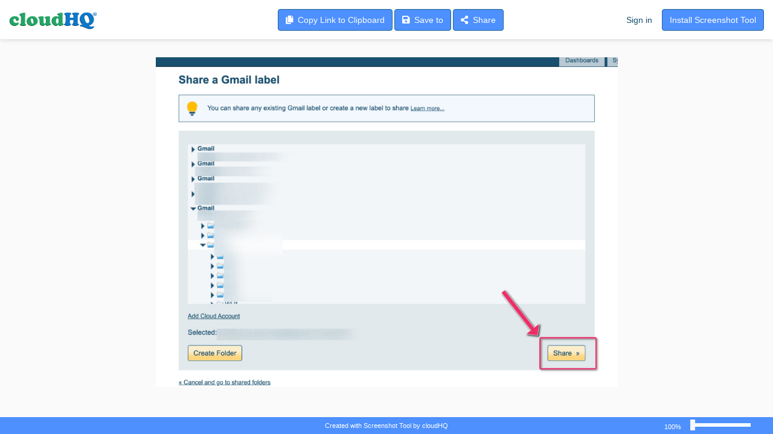

--- FILE ---
content_type: text/html; charset=utf-8
request_url: https://www.cloudhq.net/c/a72d9d0d3e427f
body_size: 8764
content:

<html>
  <head lang="en">
    <meta http-equiv="content-type" content="text/html;charset=UTF-8" />
    <meta name='viewport' content='width=device-width, initial-scale=1'>
    <meta name="robots" content="noindex" />

    <title>www.cloudhq.net: Sharing - cloudHQ | Screenshot Tool by cloudHQ</title>

    <meta name="twitter:card" content="summary_large_image" />
    <meta name="twitter:site" content="@cloudHQ" />
    <meta name="twitter:title" content="www.cloudhq.net: Sharing - cloudHQ" />
    <meta name="twitter:url" content="https://www.cloudhq.net/c/a72d9d0d3e427f" />
    <meta name="twitter:image" content="https://www.cloudhq.net/c/a72d9d0d3e427f?dl=1" />

    <meta property="og:title" content="www.cloudhq.net: Sharing - cloudHQ" />
    <meta property="og:url" content="https://www.cloudhq.net/c/a72d9d0d3e427f" />
    <meta property="og:image" content="https://www.cloudhq.net/c/a72d9d0d3e427f?dl=1" />
    <meta property="og:site_name" content="www.cloudhq.net: Sharing - cloudHQ" />
    <meta property="og:description" content="Screenshot Tool by cloudHQ" />
    
    <link href="/stylesheets/new_packaged.css?5a4303d398c3b917398f06e021617262" media="screen" rel="stylesheet" type="text/css" />
    <link href="/stylesheets/new_home_packaged.css?5a4303d398c3b917398f06e021617262" media="screen" rel="stylesheet" type="text/css" />
    <link href="/stylesheets/calreserve.css?461e6b876adaab0224d163184ffcedff" media="screen" rel="stylesheet" type="text/css" />
    <!-- inline install -->
    <link rel="stylesheet" href="https://cdnjs.cloudflare.com/ajax/libs/jqueryui/1.12.1/themes/base/jquery-ui.min.css" type="text/css" media="all" />
    <link rel="stylesheet" href="https://use.fontawesome.com/releases/v5.6.3/css/all.css" integrity="sha384-UHRtZLI+pbxtHCWp1t77Bi1L4ZtiqrqD80Kn4Z8NTSRyMA2Fd33n5dQ8lWUE00s/" crossorigin="anonymous">
    <script src="https://cdnjs.cloudflare.com/ajax/libs/jquery/3.6.0/jquery.min.js"></script>
    <script src="https://cdnjs.cloudflare.com/ajax/libs/jspdf/2.4.0/jspdf.umd.min.js"></script>
    <style>
      
      iframe {
        border: none;
        top:0px; 
        left:0px; 
        bottom:0px; 
        right:0px; 
        width:100%; 
        height: calc(100vh);
        border:none; 
        margin:0; 
        padding:0; 
        overflow:hidden; 
        z-index:999999;
      }

      #object_wrapper {
        border: none;
        top:0px; 
        left:0px; 
        bottom:0px; 
        right:0px; 
        width:100%; 
        height: calc(100vh);
        border:none; 
        margin:0; 
        padding:0; 
        overflow:hidden; 
        z-index:999999;
      }

      #image_wrapper {
        flex: 1;
        margin: 30px auto;
        display: block;
        background-size: contain;
        user-select: none;
      }

      #loading_div {
          -webkit-animation: seconds 1.0s forwards;
          -webkit-animation-iteration-count: 1;
          -webkit-animation-delay: 2s;
          animation: seconds 1.0s forwards;
          animation-iteration-count: 1;
          animation-delay: 2s;
          position: relative;

          background: white;
          height: calc(100vh);
          width: 100%;
          background-repeat: no-repeat;
          background-position: center center;
          background-color: white;
          background-image: url('https://www.cloudhq.net/images/loading.gif');
          position: fixed;
          top: 0px;
          z-index: 1;
      }

      div.flash_content.flash_important_notice {
        padding: 0.5rem;
        text-align: center;
        background: #f9edbe;
      }

      html, body {
        height: 100%;
        width: 100%;
        padding: 0;
        margin: 0;
      }

      body {
        display: flex;
        flex-direction: column;
      }

      .main {
        background-color: #fafafa;
        position: relative;
        overflow: auto;
        flex: 1;
      }

      .footer {
        color: #fff;
        font-size: 11px;
        height: 28px;
        background: #4d90fe;
        line-height: 28px;
        text-align: center;
        bottom: 0px;
        width: 100%;
        display: flex;
        flex-wrap: wrap;
      }

      .footer div {
        flex: 33.33%;
      }

      .footer a {
        color: #fff !important;
      }
      
      .header {
        background-color: #fff;
        -webkit-box-shadow: 0 2px 6px 0 rgba(0,0,0,0.12);
        box-shadow: 0 2px 6px 0 rgba(0,0,0,0.12);
        -webkit-box-sizing: border-box;
        box-sizing: border-box;
        left: 0;
        padding-left: -webkit-calc(100vw - 100%);
        padding-left: calc(100vw - 100%);
        top: 0;
        width: 100%;
        z-index: 1150;
        display: flex;
        height: 65px;
      }

      .header .btn-primary {
        font-size: 14px; 
        background: #4d90fe; 
        margin: 0 0.1rem;
        color: white
      }

      .header-logo {
        flex: 1; 
        display: flex;
        justify-content: flex-start;
        align-items: center;
        padding-left: 1rem;
      }

      .header-contents {
        flex: 1;
        display: flex;
        justify-content: center;
        align-items: center;
        padding: 0 1em;
      }

      .header-menu {
        flex: 1;
        display: flex;
        justify-content: flex-end;
        align-items: center;
      }

      .title_logo_big {
        display: block;
      }
      
      .title_logo_short {
        display: none;
      }

      .image_container {
        width: 100%;
        height: 100%;
        padding: 0px;
        margin: 0px;
        overflow: auto;
      }

      .footer table {
        margin-bottom:0px; 
        margin-top: 8px; 
        color: #fff; 
        width: 180px;
        float: right;
      }
      
      #zoom-range {
        -webkit-appearance: none;
        width: 100px;
        height: 6px;
        background: #fff;
        outline: none;
        opacity: 0.95;
        -webkit-transition: .2s;
        transition: opacity .2s;
      }

      #zoom-range:hover {
        opacity: 1;
      }

      #zoom-range::-webkit-slider-thumb {
        -webkit-appearance: none;
        appearance: none;
        width: 8px;
        height: 18px;
        background: #fff;
        cursor: pointer;
      }

      #zoom-range::-moz-range-thumb {
        width: 8px;
        height: 18px;
        background: #fff;
        cursor: pointer;
      }

      /* mobile */
      @media only screen and (max-width: 980px) {

        .mobile-hide,
        .header-menu {
          display: none !important;
        }

        .btn-dropdown-menu {
          right: 0;
        }

        .title_logo_big {
          display: none;
        }

        .title_logo_short {
          display: block;
        }

        .footer {
          height: 50px;
        }

        .footer div {
          flex: 100%;
        }

        .footer table {
          margin-bottom:0px; 
          margin-top: 3px; 
          color: #fff; 
          width: 180px;
          float: none;
          margin: 0 auto;
        }
        
      }

      .flash-message {
        height: 32px; 
        position: absolute; 
        top: 0; 
        left: 0; 
        right: 0;
      }

      </style>
  </head>
  <body>
    <div id="loading_div" style="padding-top: 3rem"><center><br/><br/><br/>Loading. Please be patient ...</center></div>
    <div id="install-extension-button-wrapper" class="header">
      <div class="header-logo">
        <a href="https://www.cloudhq.net" target="_blank">
          <img src="/images/logo_big.png" height='40px' class="title_logo_big" alt="cloudHQ" border="0"/>
          <img src="/images/logo_short.png" height='40px' class="title_logo_short" alt="cloudHQ" border="0"/>
        </a>
      </div>
      <div class="header-contents">
        <div id="copy-button" target="_blank" class="btn btn-primary"><i class="fas fa-copy"></i>&nbsp;&nbsp;Copy<span class="mobile-hide">  Link to Clipboard</span></div>
        <div id="copied" style="display: none">Copied :) </div>
        
          <div id="change-button" target="_blank" style="display:none;" class="btn btn-primary"><i class="fas fa-edit"></i>&nbsp;&nbsp;Edit<span class="mobile-hide"> Screenshot</span></div>
        
        <div class="btn-dropdown">
          <button class="btn btn-primary"><i class="fas fa-save"></i>&nbsp;&nbsp;Save<span class="mobile-hide"> to</span></button>
          <div class="btn-dropdown-menu">
            <button data-action="download" id="download-image" style="background-image:url('/images/gmail_templates_download.png')" >Download </button>    
            <button data-action="download-pdf" id="download-pdf" style="background-image:url('/images/gmail_templates_download.png')" >Save as PDF </button>
            <button data-action="copy-image" id="copy-image" style="background-image:url('/images/gmail_templates_copy.png')" >Copy as image </button>    
            <button data-action="saveto" data-what="google_docs" style="background-image:url('/images/google_docs_btn.png')">Google Drive</button>
            <button data-action="saveto" data-what="dropbox" style="background-image:url('/images/dropbox_btn.png')">Dropbox</button>
            <button data-action="saveto" data-what="skydrive" style="background-image:url('/images/skydrive_btn.png')">OneDrive</button>
            <button data-action="saveto" data-what="box" style="background-image:url('/images/box_btn.png')">Box</button>
          </div>
        </div>
        <div class="btn-dropdown">
          <button class="btn btn-primary"><i class="fas fa-share-alt"></i>&nbsp;&nbsp;Share</button>
          <div class="btn-dropdown-menu">   
            <button id="copy-button-2" style="background-image:url('/images/clipboard-copy.png')">Copy Link</span></button>
            <button data-action="embed" data-what="embed" class="mobile-hide" style="background-image:url('/images/embed.png')">Embed</button>
            <button data-action="share" data-what="twitter" style="background-image:url('/images/social_icons/45px/twitter.svg')">X</button>
            <button data-action="share" data-what="linkedin" style="background-image:url('/images/linkedin_share_btn.png')">LinkedIn</button>
            <button data-action="share" data-what="facebook" style="background-image:url('/images/facebook_share_btn.png')">Facebook</button>
            <button data-action="share" data-what="pinterest" style="background-image:url('/images/social_icons/45px/pinterest.svg')">Pinterest</button>
            <button data-action="share" data-what="reddit" style="background-image:url('/images/social_icons/45px/reddit.svg')">Reddit</button>
            <button data-action="email" data-what="email" style="background-image:url('/images/email_icon.png')">Email</button>
          </div>
        </div>
      </div>
      <div class="header-menu mobile-hide">
         
          <a href='https://www.cloudhq.net/login'>Sign in</a>
        
        
          <a target='_blank' style="margin: 0 1rem" href='https://www.screenshot-tool.com'>
            <div id="install-extension-button" class="btn btn-primary">Install Screenshot Tool</div>
          </a>
        
      </div>
    </div>
    <div class="main">
      <div class="image_container">
        <img id="image_wrapper" />
      </div>
    </div>
    <div class="footer">
      <div class="mobile-hide">&nbsp;</div>
      <div>
        
          <a href="https://www.screenshot-tool.com">Created with Screenshot Tool by cloudHQ</a>
        
        <object id='object_wrapper' type="text/html" style="display:none" data=""></object>
      </div>
      <div>
      <table cellpadding="0" cellspacing="0" border="0" style="">
        <tr>
          <td id="zoom-range-label" style="line-height: 16px;">100%</td>
          <td>&nbsp;</td>
          <td><input id="zoom-range" type="range" min="100" max="500" value="100" step="10" /></td>
        </tr>
      </table>
      </div>
    </div>
    
<form action="https://www.cloudhq.net/main_gmail_screenshot/copy_image" id="cloudHQ_copy_vide_form" method="post"><div style="margin:0;padding:0;display:inline"><input name="authenticity_token" type="hidden" value="zITZtoU+9VIonuVDcBIzjc3l9P3xPJLgfbUFDX5pbgY=" /></div>
  <input type="hidden" name="screenshot_url" id="screenshot_url" value="https://www.cloudhq.net/c/a72d9d0d3e427f"/>  
  <input type="hidden" name="s3_url" id="s3_url" value="https://cloudhq-image-share.cloudhq-mkt3.net/a72d9d0d3e427f.png"/>
  <input type="hidden" name="s3_object_key_name" id="s3_object_key_name" value="a72d9d0d3e427f.png"/>
  <input type="hidden" name="service" id="target_what" value=""/>
</form>
<link rel="stylesheet" href="https://cdnjs.cloudflare.com/ajax/libs/jqueryui/1.12.1/jquery-ui.min.css" integrity="sha512-aOG0c6nPNzGk+5zjwyJaoRUgCdOrfSDhmMID2u4+OIslr0GjpLKo7Xm0Ao3xmpM4T8AmIouRkqwj1nrdVsLKEQ==" crossorigin="anonymous" referrerpolicy="no-referrer" />

<script type="text/javascript">
  
  $.noConflict();

  jQuery(document).ready(function() {
    
    var services = [{"what":"google_docs","what_nice":"Google Drive"},{"what":"dropbox","what_nice":"Dropbox"},{"what":"box","what_nice":"Box"},{"what":"skydrive","what_nice":"OneDrive"}];
    
    jQuery("[data-action=saveto]").each(function() {

      var what = $(this).attr('data-what');
      var what_services = [];
      jQuery.each(services, function(i, srv) {
        if (srv.what === what) {
          what_services.push(srv);
        }
      });

      jQuery(this).click(function() {

        var data = what_services;
        var data_len = Object.keys(data).length;

        window.focus();
        
        if(data_len === 1) {

          var query = jQuery.param(data[0]);
          jQuery('#target_what').val(query);
          jQuery('#cloudHQ_copy_vide_form').submit();

        } else {

          var title = "Account list";
          var infospan = "Please select account from below list.";
          if(data[0] && data[0]['what_nice']) {
            title = "Account list for "+ data[0]['what_nice'];
            infospan = "Please select account from list below for "+ data[0]['what_nice'];
          }

          jQuery('#service_account_list_dialog .infospan').html(infospan);
          jQuery('#service_account_list_dialog select').html('');
          jQuery.each(data, function(i, itm) {
            var opt = null;
            if(itm.email_or_login) {
              opt = jQuery('<option value="'+ jQuery.param(itm) +'">'+ itm.what_nice +' ('+ itm.email_or_login +')' +'</option>');
            } else {
              opt = jQuery('<option value="'+ jQuery.param(itm) +'">'+ itm.what_nice +'</option>');
            }
            jQuery('#service_account_list_dialog select').append(opt);
          });

          jQuery('#service_account_list_dialog').dialog({
            autoOpen: true, resizable: false, 
            width: 550, 
            height: 280,
            title: title,
            modal: true,
            open: function(event, ui) { 
              jQuery('#service_account_list_dialog select').focus();
            },
            buttons: { 
              "Save": function() { 
                var query = jQuery('#service_account_list_dialog select').val();
                jQuery('#target_what').val(query);
                jQuery('#cloudHQ_copy_vide_form').submit();
              }
            }
          });
        }
        
      });

    });

    
    var share_url = "https://www.cloudhq.net/c/a72d9d0d3e427f";
    var title = "www.cloudhq.net: Sharing - cloudHQ";
  
    jQuery("[data-action=share]").click(function(e) {
      var what = jQuery(this).attr('data-what');
      switch (what) {
        case 'twitter':
          window.open("https://twitter.com/intent/tweet?text="+ encodeURIComponent(share_url));
          break;
        case 'facebook':
          window.open("https://www.facebook.com/sharer/sharer.php?u=" + encodeURIComponent(share_url));
          break;
        case 'linkedin':
          var width   = 650;
          var height  = 500;
          var left    = (screen.width / 2) - (width / 2);
          var top     = (screen.height / 2) - (height / 2);
          window.open('http://www.linkedin.com/shareArticle?mini=true&url=' + encodeURIComponent("https://www.cloudhq.net/c/a72d9d0d3e427f") + '&title=' + encodeURIComponent("www.cloudhq.net: Sharing - cloudHQ") + '&summary=' + encodeURIComponent("Screenshot Tool by cloudHQ"), '', 'left=' + left + ',top=' + top + ',width=' + width + ',height=' + height + ',personalbar=0,toolbar=0,scrollbars=0,resizable=0');
          break;
        case 'pinterest':
          window.open("https://pinterest.com/pin/create/button/?url=" + encodeURIComponent("https://www.cloudhq.net/c/a72d9d0d3e427f") + "&media=" + encodeURIComponent("https://www.cloudhq.net/c/a72d9d0d3e427f" + "?dl=1") + "&description=" + encodeURIComponent("Screenshot Tool by cloudHQ"));
          break;
        case 'reddit':
          window.open("https://www.reddit.com/submit?url=" + encodeURIComponent("https://www.cloudhq.net/c/a72d9d0d3e427f") + "&title=" + encodeURIComponent("www.cloudhq.net: Sharing - cloudHQ") );
          break;
      }
      e.preventDefault();
    });

    jQuery("[data-action=email]").click(function(e) {
      var share_url = "https://www.cloudhq.net/c/a72d9d0d3e427f";
      window.location = 'mailto:?subject=' + encodeURIComponent("www.cloudhq.net: Sharing - cloudHQ")  + '&body=' + encodeURIComponent(share_url);
    })

    function fn_set_embed_textarea_html( select_text ) {

      var share_url = "https://www.cloudhq.net/c/a72d9d0d3e427f";
      var temp_div = $('<div></div>');
      temp_div.append($('<a href="' + share_url + '" target="_blank"></a>'))
      
      if (jQuery('input[type=radio][name=image_size]:checked').val() == 'adjust_image_size') {
        temp_div.find('a').append($('<img src="' + share_url + '?dl=1" style="max-width:100%;margin: 0" border="0" />'));
      } else if (jQuery('input[type=radio][name=image_size]:checked').val() == 'adjust_image_width') {
        var new_width = jQuery('.adjust_image_width_input').val();
        var new_height = parseInt((new_width/parseInt(g_image_width))*parseInt(g_image_height));
        temp_div.find('a').append($('<img src="' + share_url + '?dl=1" width="' + new_width + '" height="' + new_height + '" border="0" />'));
      } else {
        temp_div.find('a').append($('<img src="' + share_url + '?dl=1" width="' + parseInt(g_image_width) + '" height="' + g_image_height + '" border="0" />'));
      }

      var text_area = $('#embed_textarea');
      text_area.val(temp_div.html());

      if (select_text) {
        text_area.focus();
        text_area.select();  
      }
      
    }

    jQuery("[data-action=embed]").click(function(e) {
      
      var copy_btn_txt = 'Copy';

      var dialog_settings = {
        autoOpen: true, 
        resizable: false, 
        width: 550, 
        height: 340,
        title: 'Embed Screenshot',
        modal: true,
        open: function(event, ui) { 
          
          var dialog_el = jQuery(this);
          var text_area = jQuery('#embed_dialog textarea');

          // select text in the textarea
          text_area.focus();
          text_area.select();

          jQuery('.adjust_image_size').attr('checked', 'checked');
          fn_set_embed_textarea_html();

          jQuery('.adjust_image_width_input').attr('disabled', true).attr('max', parseInt(g_image_width)).val(parseInt(g_image_width));

          jQuery('input[type=radio][name=image_size]').change(function() {
            
            if (jQuery(this).val() == 'adjust_image_size') {
              jQuery('.adjust_image_width_input').attr('disabled', true);
            }
            else if (jQuery(this).val() == 'adjust_image_width') {
              jQuery('.adjust_image_width_input').removeAttr('disabled');
            }

            fn_set_embed_textarea_html();
          });

          jQuery('.adjust_image_width_input').change(function() {
            fn_set_embed_textarea_html();
          })

          jQuery('.adjust_image_width_input').keyup(function() {
            fn_set_embed_textarea_html();
          })
          

          // copy button
          var copy_button = null;
          jQuery('.ui-button-text-only, .ui-button').each(function() {

            if (jQuery(this).text().trim() === copy_btn_txt) {
              copy_button = jQuery(this);
              var clipboard = new ClipboardJS(copy_button.get(0), {
                container: dialog_el.get(0),
                text: function(trigger) {
                  return text_area.val();
                }
              });

              clipboard.on('success', function(e) {
                copy_button.text('Copied!');
                text_area.focus();
                text_area.select();
                window.setTimeout(function() {
                  copy_button.text(copy_btn_txt);
                }, 2000);
              });
          
            }
          })
        }, 
        buttons: {}
      }

      dialog_settings['buttons'][copy_btn_txt] = function() { 
        // setting events when dialog is openen  
      };


      var embed_dialog = jQuery('#embed_dialog').dialog(dialog_settings);
    })

  });
  
</script>

<div id="service_account_list_dialog" class="popup_dialog" style="display:none">
  <div>
    <div class="">    
      <br/>
        <span class='infospan'>Please select account from below list.</span>
      <br/>
      <br/>
      <form action="/interest" method="post"><div style="margin:0;padding:0;display:inline"><input name="authenticity_token" type="hidden" value="zITZtoU+9VIonuVDcBIzjc3l9P3xPJLgfbUFDX5pbgY=" /></div>
        <div style="padding-top:10px; margin-top:10px;float:left;margin-bottom: -10px;">
          <select id='service_account_list_select'></select>
        </div>
      </form>
    </div>
  </div>
</div>

<div id="embed_dialog" class="popup_dialog" style="display:none">
  <div>
    <div class="">    
      <div style="padding-top:10px; margin-top:10px;float:left;margin-bottom: -10px; width: 100%;">
        <textarea onClick="this.select();" id="embed_textarea" class="" readonly="readonly" rows="4" autocomplete="off" autocapitalize="none" placeholder="" aria-describedby="" aria-labelledby=""></textarea>
        <div style="padding-top:15px;">
          <label><input type="radio" value="adjust_image_size" name="image_size" class="adjust_image_size" />&nbsp;Automatically adjust screenshot size</label>
        </div>
        <div>
          <table width="100%" border="0" cellpadding="0" cellspacing="0">
            <tr><td colspan="2"><label><input type="radio" value="adjust_image_width" name="image_size" class="adjust_image_width_radio" />&nbsp;Set custom screenshot width:</label></td></tr>
            <tr><td style="width: 26px;">&nbsp;</td><td><input type="number" min="10" max="100" value="100" class="adjust_image_width_input" /><span style="font-size:13px"> px</span></td></tr>
          </table>
        </div>
      </div>
    </div>
  </div>
</div>
<style>
  .ui-widget-content {
    font-size: 13px;
  }

  #embed_textarea {
    position: relative;
    outline: none;
    border: 1px solid #ccc;
    resize: none;
    background: inherit;
    color: #111;
    width: 100%;
    font-size: 13px;
    font-family: monospace, 'Source Sans Pro', Helvetica, Arial, sans-serif;
    line-height: 1.5;
    text-align: inherit;
    padding: 2px;
    border-radius: 3px;
  }

  .ui-dialog .ui-dialog-titlebar-close, .ui-dialog .ui-dialog-titlebar-close:hover {
    color: transparent;
  }

  .ui-dialog .ui-dialog-titlebar-close span, .ui-dialog .ui-dialog-titlebar-close span {
    margin-top: -8px;
    margin-left: -8px;
  }
</style>

<script src="https://cdnjs.cloudflare.com/ajax/libs/jquery/3.6.0/jquery.min.js" type="text/javascript"></script>
<script src="https://cdnjs.cloudflare.com/ajax/libs/jqueryui/1.12.1/jquery-ui.min.js" integrity="sha512-uto9mlQzrs59VwILcLiRYeLKPPbS/bT71da/OEBYEwcdNUk8jYIy+D176RYoop1Da+f9mvkYrmj5MCLZWEtQuA==" crossorigin="anonymous" referrerpolicy="no-referrer"></script>
<script src="https://cdnjs.cloudflare.com/ajax/libs/clipboard.js/2.0.6/clipboard.min.js"></script>    <div id="load_div"></div>
    <script>
      
      $('.btn-dropdown > button').click(function() {
        var self = $(this);
        window.setTimeout(function() {
          self.focus();
        });
      })

      function fn_copy_to_clipboard(text, next_step_ok, next_step_error) {
        if (window.clipboardData && window.clipboardData.setData) {
          // IE specific code path to prevent textarea being shown while dialog is visible.
          return clipboardData.setData("Text", text); 

        } else if (document.queryCommandSupported && document.queryCommandSupported("copy")) {
          var textarea = document.createElement("textarea");
          textarea.textContent = text;
          textarea.style.position = "fixed";  // Prevent scrolling to bottom of page in MS Edge.
          document.body.appendChild(textarea);
          textarea.select();
          try {
            document.execCommand("copy");  // Security exception may be thrown by some browsers.
            if (next_step_ok) {
              next_step_ok();
            }
          } catch (ex) {
            if (next_step_error) {
              next_step_error();
            }
          } finally {
            document.body.removeChild(textarea);
          }
        }
      }

      $(document).ready(function() {
        $('#share-url').html(location.href);
        $('#copy-button').click(function() {
          var $button = $(this);
          var oldhtml = $button.html();
          $button.attr('disabled', true);
          $button.html("Copying ...");

          fn_copy_to_clipboard(location.href, function() {
            $button.html("Link copied!");
            // $('#copy-button').hide();
            // $('#copied').show();
            setTimeout(function() { $button.html(oldhtml); $button.removeAttr('disabled'); }, 4000 );
          })
        });
        $('#copy-button-2').click(function() {
          var oldhtml = $('#copy-button').html();
          fn_copy_to_clipboard(location.href, function() {
            $('#copy-button').html("Link copied!");
            // $('#copy-button').hide();
            // $('#copied').show();
            setTimeout(function() { $('#copy-button').html(oldhtml); $('#copy-button').removeAttr('disabled'); }, 4000 );
          })
        });



        // if current url and image exists in localStorage, we should enable Change screenshot button
        try {
          var screenshot_url = window.location.href;

          $.ajax({
              type: "GET",
              url: "/main_gmail_screenshot/get_screenshot_image_obj",
              dataType: "json",
              async: true,
              data: {'screenshot_url': screenshot_url},
              success: function(r, t, x) {
                if (r && r.image_obj) {
                  $('#change-button').show();
                  $('#change-button').click(function() {
                    var cached_canvas_url = "https://" + window.location.host + "/main_gmail_screenshot/chrome_extension_image_editor?screenshot_url=" + screenshot_url;
                    window.location.href = cached_canvas_url;
                  });
                  return;
                }
              }
            });
        }catch(ex) { console.log("ex:", ex); }
      });

    </script>
    
    <script>
    check_delay = 1000;
    number_of_tries = 0;
    s3_obj_link = "https://cloudhq-image-share.cloudhq-mkt3.net/a72d9d0d3e427f.png";
    iframe_timeout = null;
    attachment_timeout_list = [];
    current_timeout = null;
    stop_attachments_scan = false;
    var iOS = !!navigator.platform && /iPad|iPhone|iPod/.test(navigator.platform);
    g_image_height = 100;
    g_image_width = 100;
    function load_image(url) {
      var img = $('#image_wrapper');
      img.get(0).onload = function() {
        $('#loading_div').hide();
        g_image_height = this.height;
        g_image_width = this.width;

        // set height/width in proportion
        if (g_image_width > window.innerWidth) {
          var new_image_width = window.innerWidth;
          g_image_height = Math.round(g_image_height * (new_image_width/g_image_width));
          g_image_width = new_image_width;
        }

        // set height/width in proportion
        var innerHeight = (window.innerHeight - $('#install-extension-button-wrapper').height() - $('.footer').height() - 20 - (parseInt($('#image_wrapper').css('margin-top')) + parseInt($('#image_wrapper').css('margin-bottom'))));
        if (g_image_height > innerHeight) {
          var new_image_height = innerHeight;
          g_image_width = Math.round(g_image_width * (new_image_height/g_image_height));
          g_image_height = new_image_height;
        }

        if (!g_image_width) {
          g_image_width = '90%';
        } else {
          g_image_width = g_image_width + 'px'
        }

        if (!g_image_height) {
          g_image_height = '90%';
        } else {
          g_image_height = g_image_height + 'px'
        }

        var img_wrapper = $('#image_wrapper').css({
          'width': g_image_width,
          'height': g_image_height,
          'background-size': g_image_width + ' ' + g_image_height
        });
      };
      img.attr('src', url);
    }

    function fn_try_iframe() {

      $.ajax({
        url: s3_obj_link,
        dataType: "img/png",
        timeout: 5000,

        success: function () {
            $('#loading_div').hide();
            $("#iframe_id").attr("src", s3_obj_link);
        },
        error: function (parsedjson) {

          if(parsedjson.status == "200" || parsedjson.status == "0") {
              load_image(s3_obj_link);
          } else {
            number_of_tries = number_of_tries + 1;
            if (iframe_timeout) {
              clearTimeout(iframe_timeout);
              iframe_timeout = null;
            }
            if (number_of_tries < 20) {
              iframe_timeout = setTimeout(function() { fn_try_iframe() }, check_delay);
            } else {
              // gave up - just show it
              load_image(s3_obj_link);
            }
            // Handle error
          }
        }
      });
    }

    var zoom_step = 10;

    function fn_img_zoom_update(type) {
      
      var zoom_level = parseInt($('#zoom-range').val());
      if (type == "zoom_in") {
        zoom_level = zoom_level + zoom_step;
      } else {
        zoom_level = zoom_level - zoom_step;
      }

      if (zoom_level >= 100 && zoom_level <= 500) {
        $('#zoom-range').val(zoom_level);
        fn_update_img_css_for_zoom(zoom_level);
      }
      
    }

    function fn_update_img_css_for_zoom(zoom_level) {
      
      $('#zoom-range-label').text(zoom_level + "%");

      if (g_image_width.indexOf('%') == -1) {

        var new_width = (parseInt(g_image_width) * (zoom_level/100)) + 'px';
        var new_height = (parseInt(g_image_height) * (zoom_level/100)) + 'px';

        $('#image_wrapper').css({
          'width': new_width,
          'height': new_height,
          'background-size': new_width + ' ' + new_height
        });
      }
    }

    $(function() {
      
      $('#zoom-range').val(100);
      $('#zoom-range').mousemove(function() {
        var zoom_level = $(this).val();
        fn_update_img_css_for_zoom(zoom_level);
      });
      $('#zoom-range').change(function() {
        var zoom_level = $(this).val();
        fn_update_img_css_for_zoom(zoom_level);
      });

      document.addEventListener("mousewheel", function(e) {
        if(e.ctrlKey == true) {
          e.preventDefault();
          if(e.wheelDelta > 0) {
            fn_img_zoom_update('zoom_in');
          } else {
            fn_img_zoom_update('zoom_out');
          }
        }
      }, { passive: false })

      $('#download-image').click(function() {
        var oldhtml = $(this).html();
        $(this).attr('disabled', true);
        $(this).html("...");
        var link = document.createElement('a');
        var date = new Date().toLocaleDateString()+ " "+new Date().toLocaleTimeString();
        var filename = 'Screenshot Tool by cloudHQ ' + date + '.png';
        link.download = filename;
        
        link.href = window.location.pathname + "?dl=1&filename=" + filename;
        link.click();
        setTimeout(function(){
          $('#download-image').html(oldhtml);
          $('#download-image').removeAttr('disabled');
        }, 2000);
      });

      $('#copy-image').click(function() {
        var img = new Image;
        var c = document.createElement("canvas");
        var ctx = c.getContext("2d");
        img.crossOrigin = "";
        img.src = window.location.pathname + "?dl=1";
        img.onload = function () {
          c.width = this.naturalWidth;
          c.height = this.naturalHeight;
          ctx.drawImage(this, 0, 0);
          c.toBlob(function(blob) {
            var item = new ClipboardItem({ "image/png": blob });
            navigator.clipboard.write([item]);
          }, "image/png", 1);
        };
      });

      function fn_create_pdf(imgData, filename) {
        
        var pwidth = doc.internal.pageSize.getWidth();
        var pheight = doc.internal.pageSize.getHeight();
        var maxWidth = pwidth - 40; // Max width for the image
        var maxHeight = pheight - 40;    // Max height for the image
        var ratio = 0;  // Used for aspect ratio
        var width = imgData.width;    // Current image width
        var height = imgData.height;  // Current image height
        // Check if the current width is larger than the max
        if (width > maxWidth) {
          ratio = maxWidth / width;   // get ratio for scaling image
          height = height * ratio;    // Reset height to match scaled image
          width = width * ratio;    // Reset width to match scaled image
        }
        // Check if current height is larger than max
        if (height > maxHeight) {
          ratio = maxHeight / height; // get ratio for scaling image
          width = width * ratio;    // Reset width to match scaled image
          height = height * ratio;    // Reset height to match scaled image
        }
        doc.addImage({
          imageData: imgData,
          x: (pwidth - width)/2,
          y: 5,
          w: width,
          h: height,
          angle: 0
        });
        
        doc.save(filename + '.pdf');
        
      }

      var doc = false;

      $('#download-pdf').click(function() {

        doc = new window.jspdf.jsPDF();
        var oldhtml = $(this).html();
        $(this).attr('disabled', true);
        $(this).html("...");
        var date = new Date().toLocaleDateString()+ " "+new Date().toLocaleTimeString();
        var filename = 'Screenshot Tool by cloudHQ ' + date ;
        var url = window.location.pathname + "?dl=1&filename=" + filename + '.png';
        
        var simage = new Image();
        simage.crossOrigin = "Anonymous";

        simage.onError = function () {
          console.log('Cannot load image: "' + url + '"');
        };

        simage.onload = function () {
          alert("image is loaded");
        }

        simage.onload = function () {
          fn_create_pdf(simage, filename);
        };
        simage.src = url;
        
        setTimeout(function(){
          $('#download-pdf').html(oldhtml).removeAttr('disabled');
        }, 2000);
      });
      
      $('#download-image').show();
      fn_try_iframe();

      if (/chrom(e|ium)/.test(navigator.userAgent.toLowerCase())) {
          
          var url = 'chrome-extension://boepdnhlmfleonjnaoaemgcggppoikog/icons/icon-128x128.png';
          

          var xhr = new XMLHttpRequest();
          xhr.onerror = function() {
            console.log(xhr.response);
          }
          xhr.onload = function() {
            document.getElementById('install-extension-button').style.display = 'none';
          };
          xhr.open('GET', url);
          try {  xhr.send(); } catch(e) { }
        
          
      } else {
        try { if (document.getElementById('install-extension-button')) { document.getElementById('install-extension-button').style.display = 'none'; } } catch(e) {}
        fn_setup();
      }
      
    });
    </script>
  </body>
</html>


--- FILE ---
content_type: text/css
request_url: https://www.cloudhq.net/stylesheets/new_home_packaged.css?5a4303d398c3b917398f06e021617262
body_size: 1991
content:
html{color:#111;background-color:white;font-family:Helvetica,Arial,sans-serif;font-size:14px;font-weight:normal}html,body{margin:0;padding:0;height:100%;min-height:100%}ul{margin:0}hr{border-color:#e9e9e9;background-color:#e9e9e9}h6{color:#111;font-weight:normal;line-height:1.6em;font-size:1.15em}ul.nav-list li{font-weight:bold}ul.nav-list a,ul.nav-list a:hover{font-weight:normal}.main-container{min-height:100%;position:relative}.muted{color:#777}.muted a,.muted a:hover{color:#444;text-decoration:none}.muted a:hover{text-decoration:underline}.home-header{height:78px;background-color:#f4f4f4;position:relative}.home-header-logo{margin-top:14px;width:178px;height:48px}.home-header ul.nav{float:right;height:78px;line-height:78px;list-style:none;list-style-type:none}.home-header ul.nav li{float:left;margin:0 15px}.home-header ul.nav li .btn{font-size:100%}.home-header ul.nav li a.nav-link{color:#333;font-size:100%;text-decoration:none}.home-header ul.nav li a.nav-link:hover{text-decoration:underline;color:#111}.home-footer{line-height:1.8em;padding-top:10px;border-top:1px solid #eee;font-size:.85em;color:#777}.home-footer{width:100%;height:32px;position:absolute;bottom:0;left:0;background:#f4f4f4}.home-footer h6{color:#444;margin-bottom:6px}.home-footer a{color:#666;text-decoration:none}.home-footer a:hover{text-decoration:underline}.home-footer ul{list-style:none;margin:0}.home-footer ul li{display:block;float:left;margin:0}.home-footer-about{margin-top:32px;line-height:1.8em;padding-top:10px;border-top:1px solid #eee;font-size:.85em;color:#555}.home-main-slider{height:350px;background-color:#19506f}.home-content{margin:40px 0}.home-title{color:#fff;background-color:#195070}.home-subtitle{height:46px;background:#cbd8e0}.home-subtitle ul{display:block;list-style:none;margin:0;width:100%}.home-subtitle ul li{float:left}.home-subtitle ul li a{color:#195070;text-decoration:none;display:block;padding:0 20px;line-height:45px;height:46px;text-align:center;min-width:80px}.home-subtitle ul li.active a,.home-subtitle ul li a:hover{color:#195070;text-decoration:none;background:#cbd8e0}.home-subtitle.inverted{color:#cbd8e0;background-color:#195070}.home-subtitle.inverted ul li a{color:white}.home-subtitle.inverted ul li.active a,.home-subtitle.inverted ul li a:hover{color:#195070}.home-subtitle.affix{position:fixed;top:0;width:100%;z-index:2}.home-main-stripe-light{background-color:#cbd8e0}.home-main-stripe{margin-top:30px;margin-bottom:30px}.home-box{background-color:#cbd8e0;padding:20px;border-radius:8px}.home-text{line-height:1.45em}.home-text ul,.home-text ol{margin:0 5px 20px 25px}.home-text ul li,.home-text ol li{margin-bottom:4px}.home-text h4,.home-text h5,.home-text h6{margin-bottom:.35em}.home-text .smaller,.home-text .smaller ul li,.home-text .smaller ol li{font-size:12px;line-height:1.8em;margin-bottom:10px}.home-text a,.home-text a:hover{color:#195070}.home-text a h3,.home-text a h4{text-decoration:none}.home-video{width:500px;height:281px;background:#195070;margin:30px 0;margin-left:auto;margin-right:auto;border-radius:5px;padding:8px}section.page-block{border-bottom:1px solid #cbd8e0;background:#cbd8e0;padding:40px 0}section.page-block h2{font-weight:normal;line-height:1.5em}section.page-block p,section.page-block li{line-height:1.5em}section.page-block ul{margin:0 0 1em 3em}section.page-block ul li{padding-bottom:6px}section.page-block .btn{border-color:#195070;text-align:center;min-width:60px}section.page-block .btn-red{background-color:#d14836;border-color:#b02b2c}section.page-block.white{background:white}.btn-home-trial,.btn-home-trial:hover,.btn-home-trial:focus,.btn-home-trial:active{color:#fff;border-color:#19506f;background-color:#1d5f82}.btn-red,.btn-red:hover,.btn-red:focus,.btn-red:active{background-image:-webkit-linear-gradient(top,#dd4b39,#d14836);background-color:#d14836;border-color:#b02b2c}.btn-blue,.btn-blue:hover,.btn-blue:focus,.btn-blue:active{background-color:#d6ebfc;border-color:#adbecc;color:#494848}.btn-blue-light,.btn-blue-light:hover,.btn-blue-light:focus,.btn-blue-light:active{background-image:-webkit-linear-gradient(top,#d6ebfc,#d6ebfc);background-color:#d6ebfc;color:#494848}.btn-home-trial.btn-large{width:199px;line-height:40px;font-weight:200}.btn-home-login.btn-large{margin-right:20px;margin-right:20px;line-height:40px;font-weight:200}.banner{position:relative;width:100%;overflow:auto;text-align:center;background:#195070;box-shadow:0 1px 2px rgba(0,0,0,.25)}.banner ul{margin-bottom:0;list-style:none;width:300%}.banner ul li{position:relative;display:block;float:left;width:25%;padding:25px 0 110px;min-height:295px}.banner .btn{display:inline-block;margin:25px 0 0;padding:9px 22px 7px;clear:both;color:#fff;font-size:12px;font-weight:bold;text-transform:uppercase;text-decoration:none;border:2px solid rgba(255,255,255,.4);border-radius:5px}.banner .btn:hover{background:rgba(255,255,255,.05)}.banner .btn:active{-webkit-filter:drop-shadow(0 -1px 2px rgba(0,0,0,.5));-moz-filter:drop-shadow(0 -1px 2px rgba(0,0,0,.5));-ms-filter:drop-shadow(0 -1px 2px rgba(0,0,0,.5));-o-filter:drop-shadow(0 -1px 2px rgba(0,0,0,.5));filter:drop-shadow(0 -1px 2px rgba(0,0,0,.5))}.banner .btn,.banner .dot{-webkit-filter:drop-shadow(0 1px 2px rgba(0,0,0,.3));-moz-filter:drop-shadow(0 1px 2px rgba(0,0,0,.3));-ms-filter:drop-shadow(0 1px 2px rgba(0,0,0,.3));-o-filter:drop-shadow(0 1px 2px rgba(0,0,0,.3));filter:drop-shadow(0 1px 2px rgba(0,0,0,.3))}.banner .dots{margin-bottom:15px;position:absolute;left:0;right:0;bottom:0}.banner .dots li{display:inline-block;width:9px;height:9px;margin:0 8px;text-indent:-999em;border:2px solid #fff;border-radius:6px;cursor:pointer;opacity:.4;-webkit-transition:background .5s,opacity .5s;-moz-transition:background .5s,opacity .5s;transition:background .5s,opacity .5s}.banner .dots li.active{background:#fff;opacity:1}.banner-slide{text-align:left;position:absolute;left:50%;width:940px;display:block;margin-left:-475px}.home-message-banner{position:relative;width:100%;overflow:auto;text-align:center;background:#195070;box-shadow:0 1px 2px rgba(0,0,0,.25)}.home-message-inner-container{margin-left:auto;margin-right:auto;width:940px;display:block;color:#fff;font-size:30px}.home-message-inner-container h2{color:#fff;line-height:40px;font-size:25px;font-weight:normal}.home-message-inner-container h3{color:#fff;line-height:35px;font-size:20px;font-weight:normal}.home-title h1,.banner-slide h1{margin:15px 0 25px 0;color:#fff;line-height:50px;font-size:30px;width:505px}.home-title h2,.banner-slide h2{color:#fff;line-height:40px;font-size:25px;font-weight:normal;width:500px}.home-title div.image,.banner-slide div.image{color:black;margin:15px 0;padding:15px;width:380px;height:300px;float:right}.banner-slide div.img-slide-one{background:url('/images/google_apps_slide_one.png') no-repeat center center}.banner-slide div.img-slide-two{background:url('/images/google_apps_slide_two.png') no-repeat center center}.banner-slide div.img-slide-three{background:url('/images/google_apps_slide_three.png') no-repeat center center}.banner-slide div.img-slide-four{background:url('/images/google_apps_slide_four.png') no-repeat center center}.banner-slide div.img-slide-five{background:url('/images/google_apps_slide_five.png') no-repeat center center}.banner-slide div.img-clouddrive-slide-one{background:url('/images/clouddrive_slide_one.png') no-repeat center center}.banner-slide div.img-onenote-slide-one{background:url('/images/onenote_slide_one.png') no-repeat center center}.banner-slide div.img-salesforce-slide-one{background:url('/images/salesforce_slide_one.png') no-repeat center center}.banner-slide div.img-dropbox-business-slide-one{background:url('/images/dropbox_business_slide_one.png') no-repeat center center}.banner-slide div.img-dropbox-business-slide-two{background:url('/images/dropbox_business_slide_two.png') no-repeat center center}.banner-slide div.img-dropbox-business-slide-three{background:url('/images/dropbox_business_slide_three.png') no-repeat center center}.banner-slide div.img-dropbox-business-slide-four{background:url('/images/dropbox_business_slide_four.png') no-repeat center center}.banner-slide div.img-dropbox-business-slide-five{background:url('/images/dropbox_business_slide_five.png') no-repeat center center}.home-title h1{margin:15px 0}.pricing-container{margin:20px 0}.pricing-table{display:inline-block}.pricing-table.featured{z-index:1000}.pricing-table-header{background:#cedbe7;border-radius:5px 5px 0 0;padding:16px;text-align:center;border:1px solid #8cafc5}.pricing-table-header h1{color:#195070;font-size:14px;margin:0}.pricing-table-content{border-left:1px solid #8cafc5;border-right:1px solid #8cafc5;background-color:#fff}.pricing-table-content ul{list-style:none outside none}.pricing-table-content ul li{border-bottom:1px solid #efeff0;font-size:14px;padding:16px 24px}.pricing-table-footer{border:1px solid #8cafc5;border-top:0;background-color:#f5f7f8;border-radius:0 0 5px 5px;padding:16px 0}.pricing-table-footer{text-align:center}.pricing-table-footer h3{color:#666;font-weight:normal;font-size:12px;margin-bottom:16px}.pricing-table-footer span{font-size:12px;text-transform:uppercase}.service-box{float:left;width:90px;height:90px;margin-right:25px;margin-bottom:25px;background:#fff;background-position:center center;background-repeat:no-repeat;filter:url("data:image/svg+xml;utf8,<svgxmlns=\'http://www.w3.org/2000/svg\'><filterid=\'grayscale\'><feColorMatrixtype=\'matrix\'values=\'0.33330.33330.3333000.33330.33330.3333000.33330.33330.33330000010\'/></filter></svg>#grayscale");filter:gray;-webkit-filter:grayscale(100%);opacity:.4}div.service-box,a.service-box{display:block;width:80px;height:80px;background-size:80px 80px;margin:8px}.service-box.selected,a.service-box:hover{filter:none;opacity:.8;-webkit-filter:none;text-decoration:none}.service-box.gmail{background-image:url('../images/icons/srv_gmail.png')}.service-box.dropbox{background-image:url('../images/icons/srv_dropbox.png')}.service-box.googledrive{background-image:url('../images/icons/srv_googledrive.png')}.service-box.onedrive{background-image:url('../images/icons/srv_onedrive.png')}.service-box.onedrive_pro{background-image:url('../images/icons/srv_onedrivebusiness.png')}.service-box.evernote{background-image:url('../images/icons/srv_evernote.png')}.service-box.basecamp{background-image:url('../images/icons/srv_basecamp.png')}.service-box.box{background-image:url('../images/icons/srv_box.png')}.service-box.sharepoint{background-image:url('../images/icons/srv_sharepoint.png')}.service-box.salesforce{background-image:url('../images/icons/srv_salesforce.png')}.service-box.egnyte{background-image:url('../images/icons/srv_egnyte.png')}.service-box.yandex{background-image:url('../images/icons/srv_yandex.png')}hr.page_break{-moz-border-bottom-colors:none;-moz-border-left-colors:none;-moz-border-right-colors:none;-moz-border-top-colors:none;border-color:#ddd;border-image:none;border-right:0 none;border-style:solid none none;border-width:1px 0 0;margin-bottom:30px;margin-top:30px}h2.page_section{text-align:center;font-size:20px;font-weight:normal;color:#999}.panel{cursor:pointer;display:block;position:relative;float:left;background-color:#fff;border:1px solid #ccc;border-radius:4px;box-shadow:0 1px 1px rgba(0,0,0,0.05);margin:20px 10px;width:300px;height:155px;overflow:hidden;background:-webkit-linear-gradient(#f9f9f9,#eee);background:-o-linear-gradient(#f9f9f9,#eee);background:-moz-linear-gradient(#f9f9f9,#eee);background:linear-gradient(#f9f9f9,#eee)}.panel:hover{background:-webkit-linear-gradient(#f9f9f9,#eee);background:-o-linear-gradient(#f9f9f9,#eee);background:-moz-linear-gradient(#f3f3f3,#e9e9e9);background:linear-gradient(#f3f3f3,#e9e9e9)}.panel-body{padding:15px}.panel-heading{font-size:24px;margin:0 110px 10px 0;color:#195070}.panel-heading.smaller{font-size:16px;margin-bottom:20px}.panel-content{color:#666;font-size:12px;line-height:20px;margin:10px 110px 0 0}.panel-content-no-img{margin:10px}.panel-image{position:absolute;bottom:25px;right:25px}.panel-last{margin-right:0}.panel-blank,.panel-blank:hover{background:0;box-shadow:none;border-color:white}.panel-blank:hover{background-color:#f9f9f9;border-color:#ddd}.panel-blank .panel-heading{margin-right:10px}.panel-centered{text-align:center}

--- FILE ---
content_type: text/css
request_url: https://www.cloudhq.net/stylesheets/calreserve.css?461e6b876adaab0224d163184ffcedff
body_size: 31
content:
body {
  height: auto;
  min-height: auto;
  min-width: auto;
  line-height: 18px;
}

a {
  color: #195070;
  text-decoration: none;
}

a:hover {
  color: #195070;
}

.main-container {
  padding-bottom: 50px;
  min-height: auto;
}

.heading {
  position: relative;
  color: #111;
  padding: 15px;
  line-height: 50px;
  text-align: center;
  font-size: 24px;
  font-weight: 500;
  box-shadow: 0 1px 3px 0 rgba(0,0,0,0.25);
}

.heading .heading-sub {
  line-height: 22px;
  height: 22px;
  font-size: 14px;
}

.subheading {
  color: #333;
  padding: 15px 10px;
  font-size: 14px;
  border-bottom: 1px solid #BACBD5;
}

.centered {
  margin: 0 auto;
  max-width: 550px;
  width: 100%;
}

h2, h3 {
  color: #111;
}
h4 {
  font-size: 16px;
  color: #111;
  margin: 20px;
  text-align: center;
}

ul.list {
  list-style: none;
  margin-bottom: 20px;
  background:white;
  border:none;
  box-shadow:0 1px 2px 1px rgba(0,0,0,0.20);
}

ul.list li:last-child {
  border-bottom: none !important;
}


ul.list > li {
  border-bottom: 1px solid #ddd;
}

ul.list > li > a {
  display: block;
  padding: 8px 12px;
  text-decoration: none;
  color: #333;
  line-height: 20px;
}

ul.list > li > a:hover {
  background: #195070;
  color: white;
}

ul.list > li > a:hover > i {
  color: white;
}

ul.list > li > a.disabled,
ul.list > li > a.disabled > i,
ul.list > li > a.disabled:hover {
  color: #999;
  background: white;
}

ul.list > li > a i {
  float: right;
  line-height: 40px;
  font-weight: 300;
  color: #195070;
}

footer {
  color: #555;
  position: fixed;
  width: 100%;
  bottom: 0;
  height: 50px;
  background: #efefef;
  border-top: 1px solid #BACBD5;
  line-height: 50px;
  text-align: center;
}

div.loader {
  left: -1px;
  top: -1px;
  right: -1px;
  bottom: -1px;
  position: absolute;
  background: white;
  border: 1px solid white;
  opacity: 0.85;
}

div.loader-spinner {
  border: 16px solid #f3f3f3; /* Light grey */
  border-top: 16px solid #3498db; /* Blue */
  border-radius: 50%;
  width: 60px;
  height: 60px;
  animation: spin 2s linear infinite;
  display: block;
  margin: 25% auto;
}

@keyframes spin {
  0% { transform: rotate(0deg); }
  100% { transform: rotate(360deg); }
}

.float-right {
  float: right;
}

@media only screen and (max-width: 768px) {

}